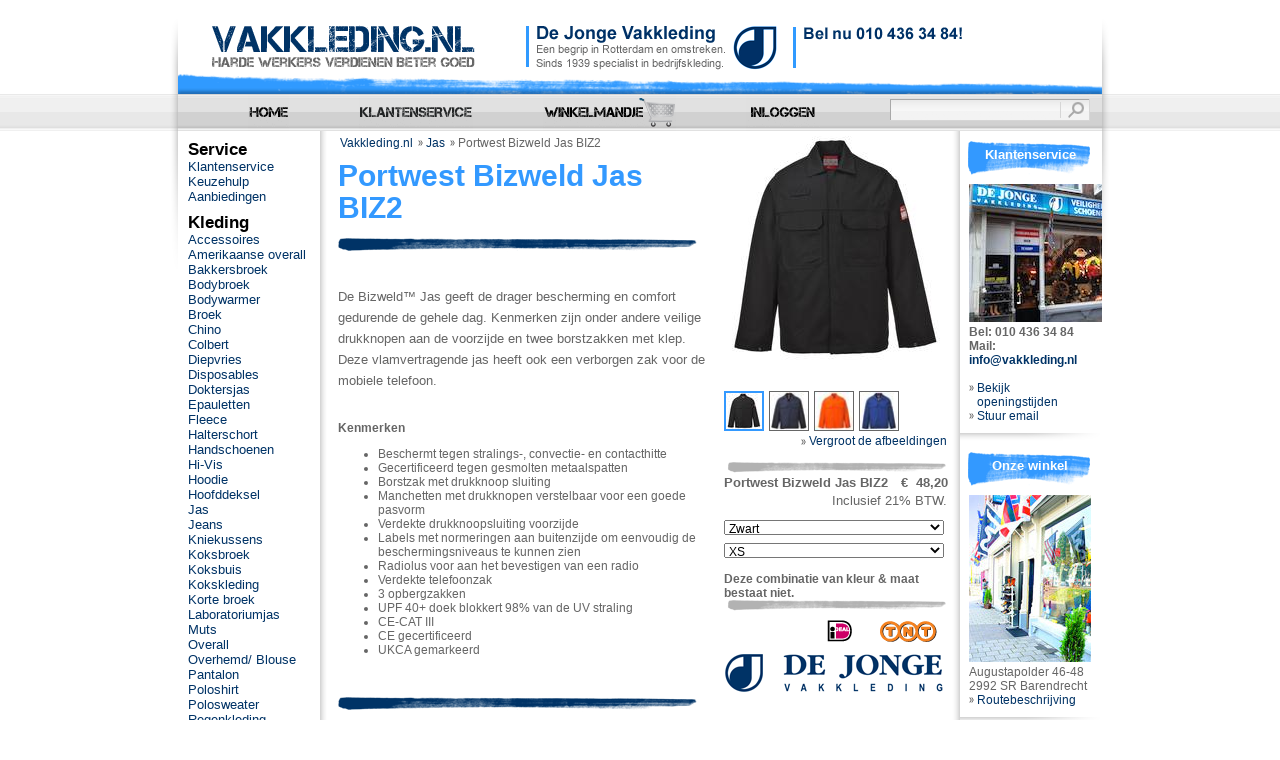

--- FILE ---
content_type: text/html; charset=utf-8
request_url: https://www.vakkleding.nl/product/portwest-bizweld-jas-biz2/
body_size: 7006
content:

<!DOCTYPE html PUBLIC "-//W3C//DTD XHTML 1.0 Strict//EN" "http://www.w3.org/TR/xhtml1/DTD/xhtml1-strict.dtd">
<html xmlns="http://www.w3.org/1999/xhtml">
<head>
    <meta http-equiv="Content-Type" content="text/html; charset=utf-8" />


    <title>Vakkleding - Portwest Bizweld Jas BIZ2</title>
    <link type="text/css" rel="stylesheet" href="/static/css/all.css" />
    <link type="text/css" rel="stylesheet" href="/static/css/vakkleding.css" />
    <!--[if ie]><link rel="stylesheet" type="text/css" href="/static/css/ie.css"/><![endif]-->
    
<link type="text/css" rel="stylesheet" href="/static/webshop/side_nav.css" />
<link type="text/css" rel="stylesheet" href="/static/webshop/popup_form.css" />
<link type="text/css" rel="stylesheet" href="/static/webshop/loader.css" />

<script type="text/javascript" src="https://www.vakkleding.nl/static/website/assets/js/jquery-3.7.1.min.js"></script>
<script type="text/javascript" src="https://www.vakkleding.nl/static/website/assets/js/include_csrf_in_ajax.js"></script>
<script type="text/javascript" src="https://www.vakkleding.nl/static/website/assets/js/utils.js"></script>
<script type="text/javascript" src="https://www.vakkleding.nl/static/webshop/assets/js/product_page.js"></script>    

<script language="javascript" src="/static/webshop/side_nav.js"></script>
    <script language="javascript" src="/static/webshop/product_copy.js"></script>
<script language="javascript">
    $(document).ready(function() {
        const image_ids = [];
        
        $("#img_5863").data('caption', '');
        $("#img_5863").data('color', 'e3b0c44298fc1c149afbf4c8996fb92427ae41e4649b934ca495991b7852b855');
        $("#img_5863").data('bigurl', 'https://www.vakkleding.nl/static/producten/2023/03/BIZ2BKR_thumb_224x4096.jpg');
        image_ids.push('img_5863');
        $("#img_5864").data('caption', '');
        $("#img_5864").data('color', 'e3b0c44298fc1c149afbf4c8996fb92427ae41e4649b934ca495991b7852b855');
        $("#img_5864").data('bigurl', 'https://www.vakkleding.nl/static/producten/2023/03/BIZ2NAR_thumb_224x4096.jpg');
        image_ids.push('img_5864');
        $("#img_5865").data('caption', '');
        $("#img_5865").data('color', 'e3b0c44298fc1c149afbf4c8996fb92427ae41e4649b934ca495991b7852b855');
        $("#img_5865").data('bigurl', 'https://www.vakkleding.nl/static/producten/2023/03/BIZ2ORR_thumb_224x4096.jpg');
        image_ids.push('img_5865');
        $("#img_5866").data('caption', '');
        $("#img_5866").data('color', 'e3b0c44298fc1c149afbf4c8996fb92427ae41e4649b934ca495991b7852b855');
        $("#img_5866").data('bigurl', 'https://www.vakkleding.nl/static/producten/2023/03/BIZ2RBR_thumb_224x4096.jpg');
        image_ids.push('img_5866');

        $(document).data("product_image_ids", image_ids);
        checkValidOptionOnLoad('1355');

        const params = new URLSearchParams(window.location.search);     
        const selected_img_id = params.get('img');
        if (selected_img_id != null && selected_img_id !== "") {
            const imageBigUrl = $("#" + selected_img_id).data('bigurl');
            change_picture('1355', selected_img_id, imageBigUrl);
        } else {
            loadImageForSelectedColor('1355');
        }
    });
</script>


</head>


    <div id="mySidenav" class="sidenav">
  <a href="javascript:void(0)" class="closebtn" onclick="closeSideNav()">&times;</a>
  <a href="/admin/webshop/product/1355/change/">Bewerk dit product</a>
  <a href="/admin/webshop/product/1355/opties/upload/">Downloaden & uploaden productopties</a>
  <a href="/admin/webshop/product/add/">Toevoegen nieuw product</a>
  <a id ="id_a_tag_copy_product" style="cursor: pointer;">Toevoegen nieuw product op basis van dit product</a>
</div>
<div class="form-popup" id="id_div_product_copy">
  <form action="/admin/webshop/product/" method="POST" class="form-container" id="id_form_product_copy"><input type="hidden" name="csrfmiddlewaretoken" value="drZZCtP7Thgm3gNCnEh2L7GFqLgyqf4Wsk1z2BZY2mbMosz8sLQvLCS4ydSeP1Pu">
    <h1>Maak nieuw product op basis van 'Portwest Bizweld Jas BIZ2'</h1>
    <br/>
    Klik op de knop 'Kopieer product' om een nieuw product aan te maken op basis van dit product.
      De gegevens van '<b>Portwest Bizweld Jas BIZ2</b>' worden gekopieerd naar het nieuwe product.<br/>
      <br>
      Gebruik dit als het nieuwe product veel overeenkomsten heeft met '<b>Portwest Bizweld Jas BIZ2</b>' en er slechts enkele gegevens
      aangepast hoeven te worden.<br/>
      <br/>
      <input type="hidden" name="action" value="copy_product"/>
      <input type="hidden" name="_selected_action" value="1355"/>

    <button type="submit" class="btn" id="id_btn_form_product_copy_submit">Kopieer product</button>
    <button type="button" class="btn cancel" id="id_btn_form_product_copy_cancel">Annuleer</button>
    <div class="loader" id="id_form_product_copy_loader"></div>
  </form>
</div>




<body>
    <!--begin content-holder-->
    <div class="content-holder">
        <!--begin main-->
        <div id="main">
            <!--begin inner-main-->
            <div class="inner-main">
                <!--begin content-->
                <div id="content">
                    <!--begin inner-content-->
                    <div class="inner-content">
                        
                        <!--begin content-and-column-->
                        <div class="content-and-column">
                        


<!--begin main-content-right-->
<div class="main-content-right">
	<a href="./afbeeldingen/" id="id_large_image_link_picture"><img id="picture_big" src="https://www.vakkleding.nl/static/producten/2023/03/BIZ2BKR_thumb_224x4096.jpg" border="0" width="224" /></a><br /><span id="image_caption"></span><br/><br/>
	<div id="product_images">
	
	<a onClick="change_picture('1355', 'img_5863', 'https://www.vakkleding.nl/static/producten/2023/03/BIZ2BKR_thumb_224x4096.jpg');"><img id="img_5863" src="https://www.vakkleding.nl/static/producten/2023/03/BIZ2BKR_thumb_36x36.jpg" border="0" width="36" class="thumbnail-selected " /></a>
    
	<a onClick="change_picture('1355', 'img_5864', 'https://www.vakkleding.nl/static/producten/2023/03/BIZ2NAR_thumb_224x4096.jpg');"><img id="img_5864" src="https://www.vakkleding.nl/static/producten/2023/03/BIZ2NAR_thumb_36x36.jpg" border="0" width="36" class="thumbnail-not-selected " /></a>
    
	<a onClick="change_picture('1355', 'img_5865', 'https://www.vakkleding.nl/static/producten/2023/03/BIZ2ORR_thumb_224x4096.jpg');"><img id="img_5865" src="https://www.vakkleding.nl/static/producten/2023/03/BIZ2ORR_thumb_36x36.jpg" border="0" width="36" class="thumbnail-not-selected " /></a>
    
	<a onClick="change_picture('1355', 'img_5866', 'https://www.vakkleding.nl/static/producten/2023/03/BIZ2RBR_thumb_224x4096.jpg');"><img id="img_5866" src="https://www.vakkleding.nl/static/producten/2023/03/BIZ2RBR_thumb_36x36.jpg" border="0" width="36" class="thumbnail-not-selected last" /></a>
    
	</div>
    
	<a href="./afbeeldingen/" id="id_large_image_link" class="enlarge-link"><img src="/static/images/sep-arrow.gif" /> Vergroot de afbeeldingen</a><br />
	<img src="/static/images/sep-grey.png" border="0" width="224" /><br />
	<span class="main-content-right-title">Portwest Bizweld Jas BIZ2</span><span class="main-content-right-price" id="id_main-content-right-price">&euro;&nbsp;&nbsp;48,20</span>
	<span class="main-content-right-vat">Inclusief 21% BTW.</span>

	<form id='towinkelmandje' action='/winkelmandje/' method='post'><input type="hidden" name="csrfmiddlewaretoken" value="drZZCtP7Thgm3gNCnEh2L7GFqLgyqf4Wsk1z2BZY2mbMosz8sLQvLCS4ydSeP1Pu">
		<input type='hidden' id='id_operation' name="operation" value='addproduct' />
		<input type='hidden' id='id_productoption' name='productoption' value='' />
		
        
		<select class="main-content-right-select" name="option_kleur" id="id_option_kleur" onChange="checkValidOption(this, '1355');">
			
			<option value="1bb7117ae7ea6b78fb384f92559a700b9d46e164098ae67034b17c99aa8b8475">Zwart</option>
			<option value="8fe26efbd6c39984f6538ba14968a881925d02fc3ca58fd5b3caa63a4c310f17">Marine</option>
			<option value="e563d4f9eef7dd37ed3d27158dcf64d78dac7d858fab28438d1c5b00a4494dbb">Oranje</option>
			<option value="3b7df6aa0dcd989efe577e2c08a88649319544da1d0629f21537935eaf398e35">Korenblauw</option>
		</select><br />
		
		
		
		
		<select class="main-content-right-select" name="option_maat" id="id_option_maat" onChange="checkValidOption(this, '1355');">
			
			<option value="a159eaf43ba28f0de1e182d76fa2fe9a89fd1023fec920b80e5ba10824dcaf9d">XS</option>
			<option value="043a718774c572bd8a25adbeb1bfcd5c0256ae11cecf9f9c3f925d0e52beaf89">S</option>
			<option value="62c66a7a5dd70c3146618063c344e531e6d4b59e379808443ce962b3abd63c5a">M</option>
			<option value="acac86c0e609ca906f632b0e2dacccb2b77d22b0621f20ebece1a4835b93f6f0">L</option>
			<option value="525a6f3c9deda2f8d2e509461a4de40651975ea79d3b5ec609931cb96a68d417">XL</option>
			<option value="996dfe7810057e0163cbf59167fffb986e4f7216b25442b5abc7ae3d4a9337f4">2XL</option>
			<option value="71f6ca0ae9aae7116f1c12b6dbd08a2ec25d0cdc08f6f488d0c32559abcbf59b">3XL</option>
			<option value="0aa55830520728818ddb15d7b7f78ff2030b1e5a9ded60bcdc89dbe244cc570b">4XL</option>
			<option value="244d4ab1edf8b63c53d4dd1256a1e6d89cf6bdf46b14c12756f6e8cd58e4227e">5XL</option>
		</select><br />
		
		
		
		
            
		        <select style="display: none;" name="option_variant" id="id_option_variant"><option value="e3b0c44298fc1c149afbf4c8996fb92427ae41e4649b934ca495991b7852b855">(Geen)</option></select><br />
            
		
		
	</form>
    <div id="area_button_add" style="display: inline;" > <a onclick="javascript:add_to_cart('1355');" href="#" class="main-content-right-add">  <img src="/static/images/button-add.png" border="0" /> </a>
    </div>
   
    <span id="id_button_add_extra_text"></span>
	<br />
	<img src="/static/images/sep-grey.png" border="0" width="224" /><br />
	<img src="/static/images/logos.png" border="0" /><br />
</div>
<!--end main-content-right-->	
<!--begin main-content-->
<div class="main-content">
	<!--begin routing-top-->
	<div class="routing-top">
		<div>
			<ul>
				<li><a href="/">Vakkleding.nl</a></li>
				<li><a href="/zoekhulp/?kleding__exact=jas">Jas</a></li>
				<li>Portwest Bizweld Jas BIZ2</li>
			</ul>
		</div>
	</div>
	<!--end routing-top-->
	<h1>Portwest Bizweld Jas BIZ2</h1>
	<p class="subtitle">
		<br />
		<img src="/static/images/sep-blue.png" border="0" /><br />
	</p>
	<p>
	<p>De Bizweld&trade; Jas geeft de drager bescherming en comfort gedurende de gehele dag. Kenmerken zijn onder andere veilige drukknopen aan de voorzijde en twee borstzakken met klep. Deze vlamvertragende jas heeft ook een verborgen zak voor de mobiele telefoon.</p>

<h3>Kenmerken</h3>

<ul>
	<li>Beschermt tegen stralings-, convectie- en contacthitte</li>
	<li>Gecertificeerd tegen gesmolten metaalspatten</li>
	<li>Borstzak met drukknoop sluiting</li>
	<li>Manchetten met drukknopen verstelbaar voor een goede pasvorm</li>
	<li>Verdekte drukknoopsluiting voorzijde</li>
	<li>Labels met normeringen aan buitenzijde om eenvoudig de beschermingsniveaus te kunnen zien</li>
	<li>Radiolus voor aan het bevestigen van een radio</li>
	<li>Verdekte telefoonzak</li>
	<li>3 opbergzakken</li>
	<li>UPF 40+ doek blokkert 98% van de UV straling</li>
	<li>CE-CAT III</li>
	<li>CE gecertificeerd</li>
	<li>UKCA gemarkeerd</li>
</ul>
	<br/><br/>
	<img src="/static/images/sep-blue.png" border="0" />
    </p>

    
	
<!--end main-content-->
</div>

                            
                            
                            <!--begin left-column-->
                            <div class="left-column">
                                <h2>Service</h2>
                                <ul>
                                    
                                    <li><a href="http://www.vakkleding.nl/pages/klantenservice/">Klantenservice</a></li>
                                    <li><a href="http://www.vakkleding.nl/zoekhulp/">Keuzehulp</a></li>
                                    <li><a href="http://www.vakkleding.nl/pages/aanbiedingen/">Aanbiedingen</a></li>
                                </ul>
                                <h2>Kleding</h2>
                                <ul>
                                    
                                    <li><a href="/zoekhulp/?kleding__exact=accessoires">Accessoires</a></li>
                                    <li><a href="/zoekhulp/?kleding__exact=amerikaanse-overall">Amerikaanse overall</a></li>
                                    <li><a href="/zoekhulp/?kleding__exact=bakkersbroek">Bakkersbroek</a></li>
                                    <li><a href="/zoekhulp/?kleding__exact=bodybroek">Bodybroek</a></li>
                                    <li><a href="/zoekhulp/?kleding__exact=bodywarmer">Bodywarmer</a></li>
                                    <li><a href="/zoekhulp/?kleding__exact=broek">Broek</a></li>
                                    <li><a href="/zoekhulp/?kleding__exact=chino">Chino</a></li>
                                    <li><a href="/zoekhulp/?kleding__exact=colbert">Colbert</a></li>
                                    <li><a href="/zoekhulp/?kleding__exact=diepvries">Diepvries</a></li>
                                    <li><a href="/zoekhulp/?kleding__exact=disposables">Disposables</a></li>
                                    <li><a href="/zoekhulp/?kleding__exact=doktersjas">Doktersjas</a></li>
                                    <li><a href="/zoekhulp/?kleding__exact=epauletten">Epauletten</a></li>
                                    <li><a href="/zoekhulp/?kleding__exact=fleece">Fleece</a></li>
                                    <li><a href="/zoekhulp/?kleding__exact=halterschort">Halterschort</a></li>
                                    <li><a href="/zoekhulp/?kleding__exact=handschoenen">Handschoenen</a></li>
                                    <li><a href="/zoekhulp/?kleding__exact=hi-vis">Hi-Vis</a></li>
                                    <li><a href="/zoekhulp/?kleding__exact=hoodie">Hoodie</a></li>
                                    <li><a href="/zoekhulp/?kleding__exact=hoofddeksel">Hoofddeksel</a></li>
                                    <li><a href="/zoekhulp/?kleding__exact=jas">Jas</a></li>
                                    <li><a href="/zoekhulp/?kleding__exact=jeans">Jeans</a></li>
                                    <li><a href="/zoekhulp/?kleding__exact=kniekussens">Kniekussens</a></li>
                                    <li><a href="/zoekhulp/?kleding__exact=koksbroek">Koksbroek</a></li>
                                    <li><a href="/zoekhulp/?kleding__exact=koksbuis">Koksbuis</a></li>
                                    <li><a href="/zoekhulp/?kleding__exact=kokskleding">Kokskleding</a></li>
                                    
                                    <li><a href="/zoekhulp/?kleding__exact=korte-broek">Korte broek</a></li>
                                    <li><a href="/zoekhulp/?kleding__exact=laboratoriumjas">Laboratoriumjas</a></li>
                                    
                                    <li><a href="/zoekhulp/?kleding__exact=muts">Muts</a></li>
                                    <li><a href="/zoekhulp/?kleding__exact=overall">Overall</a></li>
                                    <li><a href="/zoekhulp/?kleding__exact=overhemd-blouse">Overhemd/ Blouse</a></li>
                                    <li><a href="/zoekhulp/?kleding__exact=pantalon">Pantalon </a></li>
                                    
                                    <li><a href="/zoekhulp/?kleding__exact=poloshirt">Poloshirt</a></li>
                                    <li><a href="/zoekhulp/?kleding__exact=polosweater">Polosweater</a></li>
                                    <li><a href="/zoekhulp/?kleding__exact=regenkleding">Regenkleding</a></li>
                                    
                                    <li><a href="/zoekhulp/?kleding__exact=rws">RWS</a></li>
                                    <li><a href="/zoekhulp/?kleding__exact=rws-kleding">RWS Kleding</a></li>
                                    <li><a href="/zoekhulp/?kleding__exact=schoenen">Schoenen</a></li>
                                    <li><a href="/zoekhulp/?kleding__exact=sloof">Sloof</a></li>
                                    <li><a href="/zoekhulp/?kleding__exact=sokken">Sokken</a></li>
                                    <li><a href="/zoekhulp/?kleding__exact=stofjas">Stofjas</a></li>
                                    
                                    <li><a href="/zoekhulp/?kleding__exact=sweater">Sweater</a></li>
                                    <li><a href="/zoekhulp/?kleding__exact=thermokleding">Thermokleding</a></li>
                                    <li><a href="/zoekhulp/?kleding__exact=trui">Trui</a></li>
                                    <li><a href="/zoekhulp/?kleding__exact=t-shirt">T-shirt</a></li>
                                    <li><a href="/zoekhulp/?kleding__exact=t-shirt-lange-mouw">T-shirt Lange Mouw</a></li>
                                    <li><a href="/zoekhulp/?kleding__exact=tuinbroek">Tuinbroek</a></li>
                                    <li><a href="/zoekhulp/?kleding__exact=veiligheidsbril">Veiligheidsbril</a></li>
                                    <li><a href="/zoekhulp/?kleding__exact=veiligheidskleding">Veiligheidskleding</a></li>
                                    <li><a href="/zoekhulp/?kleding__exact=veiligheidslaarzen">Veiligheidslaarzen</a></li>
                                    <li><a href="/zoekhulp/?kleding__exact=veiligheidsschoenen">Veiligheidsschoenen</a></li>
                                    <li><a href="/zoekhulp/?kleding__exact=veiligheidsvest">Veiligheidsvest</a></li>
                                    <li><a href="/zoekhulp/?kleding__exact=vest">Vest</a></li>
                                    <li><a href="/zoekhulp/?kleding__exact=vlamvertragend">Vlamvertragend</a></li>
                                    <li><a href="/zoekhulp/?kleding__exact=wellnessjas">Wellnessjas</a></li>
                                    <li><a href="/zoekhulp/?kleding__exact=werkbroek">Werkbroek</a></li>
                                    <li><a href="/zoekhulp/?kleding__exact=werkjas">Werkjas</a></li>
                                    <li><a href="/zoekhulp/?kleding__exact=werkjasje">Werkjasje</a></li>
                                    <li><a href="/zoekhulp/?kleding__exact=werklaarzen">Werklaarzen</a></li>
                                    <li><a href="/zoekhulp/?kleding__exact=werkschoenen">Werkschoenen</a></li>
                                    <li><a href="/zoekhulp/?kleding__exact=werkschoenen-02">Werkschoenen 02</a></li>
                                    <li><a href="/zoekhulp/?kleding__exact=werkschoenen-03">Werkschoenen 03</a></li>
                                    <li><a href="/zoekhulp/?kleding__exact=werkschoenen-s1p">Werkschoenen S1P</a></li>
                                    <li><a href="/zoekhulp/?kleding__exact=werkschoenen-s2">Werkschoenen S2</a></li>
                                    <li><a href="/zoekhulp/?kleding__exact=werkschoenen-s3">Werkschoenen S3</a></li>
                                    <li><a href="/zoekhulp/?kleding__exact=werkvest">Werkvest</a></li>
                                    <li><a href="/zoekhulp/?kleding__exact=winterartikelen">Winterartikelen</a></li>
                                    <li><a href="/zoekhulp/?kleding__exact=zorgbroek">Zorgbroek</a></li>
                                    <li><a href="/zoekhulp/?kleding__exact=zorgjas">Zorgjas</a></li>
                                    <li><a href="/zoekhulp/?kleding__exact=zorgpantalon">Zorgpantalon</a></li>
                                </ul>
                                <h2>Beroepssector</h2>
                                <ul>
                                    
                                    <li><a href="/zoekhulp/?beroepssector__exact=beveiliging">Beveiliging</a></li>
                                    <li><a href="/zoekhulp/?beroepssector__exact=bosbouw">Bosbouw</a></li>
                                    <li><a href="/zoekhulp/?beroepssector__exact=bouw">Bouw</a></li>
                                    <li><a href="/zoekhulp/?beroepssector__exact=brandweerman">Brandweerman</a></li>
                                    <li><a href="/zoekhulp/?beroepssector__exact=casual">Casual</a></li>
                                    <li><a href="/zoekhulp/?beroepssector__exact=concierge">Conciërge</a></li>
                                    <li><a href="/zoekhulp/?beroepssector__exact=corporate">Corporate</a></li>
                                    <li><a href="/zoekhulp/?beroepssector__exact=food">Food</a></li>
                                    <li><a href="/zoekhulp/?beroepssector__exact=horeca">Horeca</a></li>
                                    <li><a href="/zoekhulp/?beroepssector__exact=hoveniers">Hoveniers</a></li>
                                    <li><a href="/zoekhulp/?beroepssector__exact=huismeester">Huismeester</a></li>
                                    <li><a href="/zoekhulp/?beroepssector__exact=kokskleding">Kokskleding</a></li>
                                    <li><a href="/zoekhulp/?beroepssector__exact=lasser">Lasser</a></li>
                                    <li><a href="/zoekhulp/?beroepssector__exact=medisch">Medisch</a></li>
                                    <li><a href="/zoekhulp/?beroepssector__exact=monteur">Monteur</a></li>
                                    <li><a href="/zoekhulp/?beroepssector__exact=offshore">Offshore</a></li>
                                    <li><a href="/zoekhulp/?beroepssector__exact=receptie">Receptie</a></li>
                                    <li><a href="/zoekhulp/?beroepssector__exact=regen">Regen</a></li>
                                    <li><a href="/zoekhulp/?beroepssector__exact=scheepvaart">Scheepvaart</a></li>
                                    <li><a href="/zoekhulp/?beroepssector__exact=schilders">Schilders</a></li>
                                    <li><a href="/zoekhulp/?beroepssector__exact=schoonheidsspecialiste">Schoonheidsspecialiste</a></li>
                                    <li><a href="/zoekhulp/?beroepssector__exact=schoonmaak">Schoonmaak</a></li>
                                    <li><a href="/zoekhulp/?beroepssector__exact=tandarts">Tandarts</a></li>
                                    <li><a href="/zoekhulp/?beroepssector__exact=transport">Transport</a></li>
                                    <li><a href="/zoekhulp/?beroepssector__exact=uniform">Uniform</a></li>
                                    <li><a href="/zoekhulp/?beroepssector__exact=veiligheid">Veiligheid</a></li>
                                    <li><a href="/zoekhulp/?beroepssector__exact=verkeersregelaars">Verkeersregelaars</a></li>
                                    <li><a href="/zoekhulp/?beroepssector__exact=wegwerkers">Wegwerkers</a></li>
                                    <li><a href="/zoekhulp/?beroepssector__exact=wellness">Wellness</a></li>
                                    <li><a href="/zoekhulp/?beroepssector__exact=werkkleding">Werkkleding</a></li>
                                    <li><a href="/zoekhulp/?beroepssector__exact=zorg">Zorg</a></li>
                                    <li><a href="/zoekhulp/?beroepssector__exact=zzp">ZZP</a></li>
                                </ul>
                                <h2>Merk</h2>
                                <ul>
                                    
                                    
                                    <li><a href="/zoekhulp/?merk__exact=bp">BP</a></li>
                                    <li><a href="/zoekhulp/?merk__exact=chaud-devant">Chaud Devant</a></li>
                                    <li><a href="/zoekhulp/?merk__exact=de-berkel">De Berkel</a></li>
                                    <li><a href="/zoekhulp/?merk__exact=djv">DJV</a></li>
                                    <li><a href="/zoekhulp/?merk__exact=emma">Emma</a></li>
                                    <li><a href="/zoekhulp/?merk__exact=jallatte">Jallatte</a></li>
                                    <li><a href="/zoekhulp/?merk__exact=m-safe">M-Safe</a></li>
                                    
                                    <li><a href="/zoekhulp/?merk__exact=oxxa">Oxxa</a></li>
                                    <li><a href="/zoekhulp/?merk__exact=oxypas">Oxypas</a></li>
                                    <li><a href="/zoekhulp/?merk__exact=portwest">Portwest</a></li>
                                    
                                    <li><a href="/zoekhulp/?merk__exact=safety-jogger">Safety Jogger</a></li>
                                    
                                    <li><a href="/zoekhulp/?merk__exact=schuifpassanten">Schuifpassanten</a></li>
                                    
                                    <li><a href="/zoekhulp/?merk__exact=top-bedrijfskleding">Top bedrijfskleding</a></li>
                                    <li><a href="/zoekhulp/?merk__exact=tricorp">Tricorp</a></li>
                                    <li><a href="/zoekhulp/?merk__exact=workman">WorkMan</a></li>
                                </ul>
                                <div class="left-column-end"><!-- --></div>
                            <!--end left-column-->
                            
                            </div>
                        <!--end content-and-column-->
                        </div>

                        <!--begin right-column-->
                        <div class="right-column">

                            
                            
                            
                            <!--begin block-->
                            <h2>Klantenservice</h2>
                            <div class="message">
                                <img src="/static/images/jonge-vakkleding-279714.jpg" border="0" width="184px"/><br />
                                <b>Bel: 010 436 34 84</b><br />
                                <b>Mail: <a href="mailto:info@vakkleding.nl">info@vakkleding.nl</a></b><br/>
                                <br/>
                                <!--
                                
                                Vandaag:<br />
                                <span class="green"><b>open tot 17.30 uur</b></span>
                                
                                -->
                                <ul>
                                    <li><a href="/pages/klantenservice/openingstijden/">Bekijk openingstijden</a></li>
                                    <li><a href="mailto:info@vakkleding.nl">Stuur email</a></li>
                                </ul>
                            </div>
                            <div class="right-column-block-end"><!-- --></div>
                            <div class="clear"><!-- --></div>
                            <!--end block-->

                            <!--begin block-->
                            <h2>Onze winkel</h2>
                            <div class="message">
                                <img src="/static/images/img-winkel-dejonge.jpg" border="0"/><br />
                              Augustapolder 46-48<br/>
                              2992 SR Barendrecht<br/>
                                <ul>
                                    <li><a href="/pages/klantenservice/routebeschrijving/">Routebeschrijving</a></li>
                                </ul>
                            </div>
                            <div class="right-column-block-end"><!-- --></div>
                            <div class="clear"><!-- --></div>
                            <!--end block-->
                            <!--begin block-->
                            <h2>Onze voordelen</h2>
                            <div class="message">
                                <ul>
                                    <li>Service zoals vroeger</li>
                                    <li>Veel kennis over het gebied van bedrijfskleding &amp; PBM&rsquo;S</li>
                                    <li>Showroom in Barendrecht</li>
                                    <li>Maatwerk mogelijk</li>
                                </ul>
                            </div>
                            <div class="right-column-block-end"><!-- --></div>
                            <div class="clear"><!-- --></div>
                            <!--end block-->
                            <div class="right-column-end"><!-- --></div>
                        <!--end right-column-->
                        </div>
                        
                    <!--end inner-content-->
                    </div>
                    <!--begin bottom-content-->
                    <div class="bottom-content">
                        <div>
                            
<ul>
	<li><a href="/">Vakkleding.nl</a></li>
	<li><a href="/zoekhulp/?kleding__exact=jas">Jas</a></li>
	<li>Portwest Bizweld Jas BIZ2</li>
</ul>

                            <p>
                                <script language="javascript" type="text/javascript">
                                var date;
                                date = new Date()
                                document.write('&copy;&nbsp;Copyright 1997-');
                                document.write(date.getFullYear());
                                  </script>&nbsp;De Jonge Vakkleding
                            </p>
                        </div>
                    <!--end bottom-content-->
                    </div>
                <!--end content-->
                </div>
                <!--begin header-->
                <div id="header">
                    <strong class="logo"><a href="/"></a></strong>
<!--					<strong class="thuiswinkel"><a href="http://www.thuiswinkel.nl/" target="_blank"></a></strong> -->
                    <strong class="thuiswinkel"><a href="/zoekhulp/"></a></strong>
                    
                    <a class="nav-home" href="/" title="Home"><!-- --></a>
                    <a class="nav-klantenservice" href="/pages/klantenservice/" title="Klantenservice"><!-- --></a>
                    <a class="nav-winkelmandje" href="/winkelmandje/" title="0 producten in winkelmandje"></a>
                    <a class="nav-inloggen" href="/account/" title="Inloggen"><!-- --></a>
                    
                    
                    <form name="form_search" id="form_search" method="get" action="/zoek/">
                        <div>
                            <span>
                                <input class="textinp" type="text" name="q" id="id_search_box" value="" />
                                <input class="button" type="image" src="/static/images/search.gif">
                            </span>
                        </div>
                    </form>
                <!--end header-->
                </div>
            <!--end inner-main-->
            </div>
        <!--end main-->
        </div>
    <!--end content-holder-->
    </div>
    <!--begin footer-->
    <div id="footer">
        <!--begin inner-footer-->
        <div class="inner-footer">
            <!--begin two-column-->
            <div class="two-column">
                <ul>
                    <li>De Jonge Vakkleding</li>
                    <li>Augustapolder 46-48</li>
                    <li>2992 SR Barendrecht</li>
                    <li>kvk: 50473662</li>
                    <li>BTW-ID: NL822760368B01</li>
                </ul>
                <ul>
                    <li><a href="/pages/algemene-voorwaarden-thuiswinkel/">Algemene voorwaarden</a></li>
                    <li><a href="/pages/privacy-cookies/">Privacy & Cookies</a></li>
                    <li><a href="/pages/klantenservice/#retour">Retour-informatie & Herroepingsrecht</a></li>
                    <li><a href="/pages/klantenservice/routebeschrijving/">Routebeschrijving</a></li>
                </ul>
</div>
<div class="one-column">
                <ul>
                    <li>t: +31 (0)10 4363484</li>
                    <li>f: +31 (0)10 4365963</li>
                    <li>e: <a href="mailto:info@vakkleding.nl">info@vakkleding.nl</a></li>
                </ul>
            <!--end two-column-->
            </div>
            <!--begin one-column-->
            <div class="one-column">
                <ul><!--
                    <li><a href="#">Print deze pagina</a></li>
                    <li><a href="#">Bookmark deze pagina</a></li>
                    <li><a href="/sitemap/">Sitemap</a></li>
                    <li class="rss"><a  href="#">RSS</a></li>-->
                </ul>
            <!--end one-column-->
            </div>
        <!--end inner-footer-->
        </div>
    <!--end footer-->
    </div>
</body>
</html>


--- FILE ---
content_type: text/html; charset=utf-8
request_url: https://www.vakkleding.nl/json/checkproductoptions/
body_size: -115
content:
{"result": false, "productoption": null, "onstock": true, "has_any_option": true, "price": null, "price_html": null}

--- FILE ---
content_type: application/javascript
request_url: https://www.vakkleding.nl/static/website/assets/js/utils.js
body_size: 489
content:
function getSelectedOptions(select) {
    const raw = $(select).find("option:selected").val();
    return raw == null ? [] : [].concat(raw);
}

function setSelectedOption(select, value) {
    const $select = $(select);

    // Normaliseer naar array (multi-select safe)
    const values = [].concat(value);

    // Bepaal welke values daadwerkelijk bestaan
    const existingValues = values.filter(v =>
        $select.find(`option[value="${v}"]`).length > 0
    );

    // Als niets bestaat: doe niets
    if (existingValues.length === 0) {
        return;
    }

    $select.val(existingValues);
}